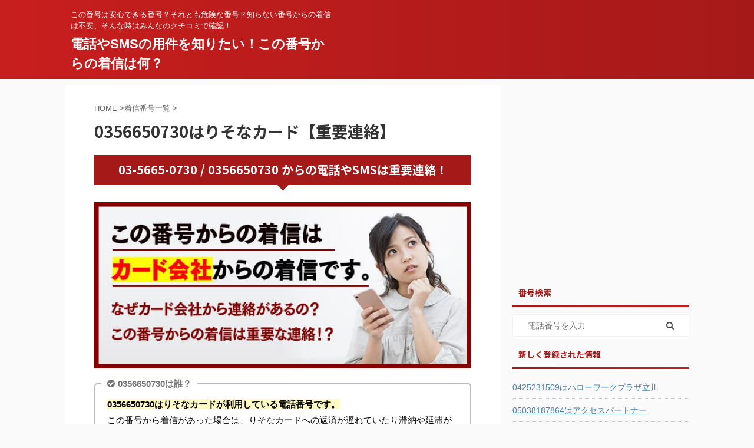

--- FILE ---
content_type: text/html; charset=UTF-8
request_url: https://www.darekaratel.com/tel/bg/62570.html
body_size: 16602
content:
<!DOCTYPE html> <!--[if lt IE 7]><html class="ie6" lang="ja"> <![endif]--> <!--[if IE 7]><html class="i7" lang="ja"> <![endif]--> <!--[if IE 8]><html class="ie" lang="ja"> <![endif]--> <!--[if gt IE 8]><!--><html lang="ja" class=""> <!--<![endif]--><head prefix="og: http://ogp.me/ns# fb: http://ogp.me/ns/fb# article: http://ogp.me/ns/article#"><meta charset="UTF-8" ><meta name="viewport" content="width=device-width,initial-scale=1.0,user-scalable=no,viewport-fit=cover"><meta name="format-detection" content="telephone=no" ><meta name="referrer" content="no-referrer-when-downgrade"/><link rel="alternate" type="application/rss+xml" title="電話やSMSの用件を知りたい！この番号からの着信は何？ RSS Feed" href="https://www.darekaratel.com/feed" /><link rel="pingback" href="https://www.darekaratel.com/xmlrpc.php" > <!--[if lt IE 9]> <script src="https://www.darekaratel.com/wp-content/themes/affinger5/js/html5shiv.js" class="" defer data-st-lazy-load="true"></script> <![endif]--><meta name='robots' content='max-image-preview:large' /><link media="all" href="https://www.darekaratel.com/wp-content/cache/autoptimize/css/autoptimize_4b9f0b06c3928c7b1c83f9651559518a.css" rel="stylesheet"><title>0356650730はりそなカード【重要連絡】 - 電話やSMSの用件を知りたい！この番号からの着信は何？</title><link rel='dns-prefetch' href='//ajax.googleapis.com' /><link rel='dns-prefetch' href='//secure.gravatar.com' /><link rel='dns-prefetch' href='//stats.wp.com' /><link rel='dns-prefetch' href='//v0.wordpress.com' /> <script type="text/javascript" id="wpp-js" src="https://www.darekaratel.com/wp-content/plugins/wordpress-popular-posts/assets/js/wpp.min.js?ver=7.3.6" data-sampling="1" data-sampling-rate="100" data-api-url="https://www.darekaratel.com/wp-json/wordpress-popular-posts" data-post-id="62570" data-token="8043d7b02b" data-lang="0" data-debug="0" class="" defer data-st-lazy-load="true"></script> <script type="text/javascript">window._wpemojiSettings = {"baseUrl":"https:\/\/s.w.org\/images\/core\/emoji\/16.0.1\/72x72\/","ext":".png","svgUrl":"https:\/\/s.w.org\/images\/core\/emoji\/16.0.1\/svg\/","svgExt":".svg","source":{"concatemoji":"https:\/\/www.darekaratel.com\/wp-includes\/js\/wp-emoji-release.min.js?ver=6.8.3"}};
/*! This file is auto-generated */
!function(s,n){var o,i,e;function c(e){try{var t={supportTests:e,timestamp:(new Date).valueOf()};sessionStorage.setItem(o,JSON.stringify(t))}catch(e){}}function p(e,t,n){e.clearRect(0,0,e.canvas.width,e.canvas.height),e.fillText(t,0,0);var t=new Uint32Array(e.getImageData(0,0,e.canvas.width,e.canvas.height).data),a=(e.clearRect(0,0,e.canvas.width,e.canvas.height),e.fillText(n,0,0),new Uint32Array(e.getImageData(0,0,e.canvas.width,e.canvas.height).data));return t.every(function(e,t){return e===a[t]})}function u(e,t){e.clearRect(0,0,e.canvas.width,e.canvas.height),e.fillText(t,0,0);for(var n=e.getImageData(16,16,1,1),a=0;a<n.data.length;a++)if(0!==n.data[a])return!1;return!0}function f(e,t,n,a){switch(t){case"flag":return n(e,"\ud83c\udff3\ufe0f\u200d\u26a7\ufe0f","\ud83c\udff3\ufe0f\u200b\u26a7\ufe0f")?!1:!n(e,"\ud83c\udde8\ud83c\uddf6","\ud83c\udde8\u200b\ud83c\uddf6")&&!n(e,"\ud83c\udff4\udb40\udc67\udb40\udc62\udb40\udc65\udb40\udc6e\udb40\udc67\udb40\udc7f","\ud83c\udff4\u200b\udb40\udc67\u200b\udb40\udc62\u200b\udb40\udc65\u200b\udb40\udc6e\u200b\udb40\udc67\u200b\udb40\udc7f");case"emoji":return!a(e,"\ud83e\udedf")}return!1}function g(e,t,n,a){var r="undefined"!=typeof WorkerGlobalScope&&self instanceof WorkerGlobalScope?new OffscreenCanvas(300,150):s.createElement("canvas"),o=r.getContext("2d",{willReadFrequently:!0}),i=(o.textBaseline="top",o.font="600 32px Arial",{});return e.forEach(function(e){i[e]=t(o,e,n,a)}),i}function t(e){var t=s.createElement("script");t.src=e,t.defer=!0,s.head.appendChild(t)}"undefined"!=typeof Promise&&(o="wpEmojiSettingsSupports",i=["flag","emoji"],n.supports={everything:!0,everythingExceptFlag:!0},e=new Promise(function(e){s.addEventListener("DOMContentLoaded",e,{once:!0})}),new Promise(function(t){var n=function(){try{var e=JSON.parse(sessionStorage.getItem(o));if("object"==typeof e&&"number"==typeof e.timestamp&&(new Date).valueOf()<e.timestamp+604800&&"object"==typeof e.supportTests)return e.supportTests}catch(e){}return null}();if(!n){if("undefined"!=typeof Worker&&"undefined"!=typeof OffscreenCanvas&&"undefined"!=typeof URL&&URL.createObjectURL&&"undefined"!=typeof Blob)try{var e="postMessage("+g.toString()+"("+[JSON.stringify(i),f.toString(),p.toString(),u.toString()].join(",")+"));",a=new Blob([e],{type:"text/javascript"}),r=new Worker(URL.createObjectURL(a),{name:"wpTestEmojiSupports"});return void(r.onmessage=function(e){c(n=e.data),r.terminate(),t(n)})}catch(e){}c(n=g(i,f,p,u))}t(n)}).then(function(e){for(var t in e)n.supports[t]=e[t],n.supports.everything=n.supports.everything&&n.supports[t],"flag"!==t&&(n.supports.everythingExceptFlag=n.supports.everythingExceptFlag&&n.supports[t]);n.supports.everythingExceptFlag=n.supports.everythingExceptFlag&&!n.supports.flag,n.DOMReady=!1,n.readyCallback=function(){n.DOMReady=!0}}).then(function(){return e}).then(function(){var e;n.supports.everything||(n.readyCallback(),(e=n.source||{}).concatemoji?t(e.concatemoji):e.wpemoji&&e.twemoji&&(t(e.twemoji),t(e.wpemoji)))}))}((window,document),window._wpemojiSettings);</script> <link rel='stylesheet' id='dashicons-css' href='https://www.darekaratel.com/wp-includes/css/dashicons.min.css?ver=6.8.3' type='text/css' media='all' /><link rel='stylesheet' id='fonts-googleapis-notosansjp-css' href='//fonts.googleapis.com/css?family=Noto+Sans+JP%3A400%2C700&#038;display=swap&#038;subset=japanese&#038;ver=6.8.3' type='text/css' media='all' /><link rel='stylesheet' id='single-css' href='https://www.darekaratel.com/wp-content/themes/affinger5/st-rankcss.php' type='text/css' media='all' /><link rel='stylesheet' id='st-kaiwa-style-css' href='https://www.darekaratel.com/wp-content/plugins/st-kaiwa/assets/css/style.php?ver=20191218' type='text/css' media='all' /><link rel='stylesheet' id='st-themecss-css' href='https://www.darekaratel.com/wp-content/themes/affinger5/st-themecss-loader.php?ver=6.8.3' type='text/css' media='all' /> <script type="text/javascript" async='async' src="//ajax.googleapis.com/ajax/libs/jquery/1.11.3/jquery.min.js?ver=1.11.3" id="jquery-js" data-st-lazy-load="false"></script> <!--[if lt IE 8]> <script type="text/javascript" async='async' src="https://www.darekaratel.com/wp-includes/js/json2.min.js?ver=2015-05-03" id="json2-js"></script> <![endif]--><link rel="https://api.w.org/" href="https://www.darekaratel.com/wp-json/" /><link rel="alternate" title="JSON" type="application/json" href="https://www.darekaratel.com/wp-json/wp/v2/posts/62570" /><link rel='shortlink' href='https://wp.me/sbwkqK-62570' /><link rel="alternate" title="oEmbed (JSON)" type="application/json+oembed" href="https://www.darekaratel.com/wp-json/oembed/1.0/embed?url=https%3A%2F%2Fwww.darekaratel.com%2Ftel%2Fbg%2F62570.html" /><link rel="alternate" title="oEmbed (XML)" type="text/xml+oembed" href="https://www.darekaratel.com/wp-json/oembed/1.0/embed?url=https%3A%2F%2Fwww.darekaratel.com%2Ftel%2Fbg%2F62570.html&#038;format=xml" /> <script	type='text/javascript'>function reaction_buttons_increment_button_ajax(post_id, button){
		var already_voted_text = 'すでに投票済みとなっております。';
		var only_one_vote = true;
		var show_after_votes = false;
		var use_as_counter = false;
		var use_percentages = false;
		var buttons = [0,1,2,3,4,5,6];

		if(!use_as_counter && jQuery("#reaction_buttons_post" + post_id + " .reaction_button_" + button).hasClass('voted')){
			return;
		}

		if(!use_as_counter){
			// remove the href attribute before sending the request to make
			// sure no one votes more than once by clicking ten times fast
			if(only_one_vote){
				// remove all the onclicks from the posts and replace it by the
				// alert not to vote twice if set
				if(already_voted_text){
					jQuery("#reaction_buttons_post" + post_id + " .reaction_button").attr('onclick', 'javascript:alert(\'' + already_voted_text + '\');');
				}
				else{
					jQuery("#reaction_buttons_post" + post_id + " .reaction_button").removeAttr('onclick');
				}
			}
			else{
				// remove/replace only on the clicked button
				if(already_voted_text){
					jQuery("#reaction_buttons_post" + post_id + " .reaction_button_" + button).attr('onclick', 'javascript:alert(\'' + already_voted_text + '\');');
				}
				else{
					jQuery("#reaction_buttons_post" + post_id + " .reaction_button_" + button).removeAttr('onclick');
				}
			}
		}
		jQuery.ajax({
				type: "post",url: "https://www.darekaratel.com/wp-admin/admin-ajax.php", dataType: 'json',
					data: { action: 'reaction_buttons_increment_button_php', post_id: post_id, button: button, _ajax_nonce: 'b44d3239bc' },
					success: function(data){
						if(use_percentages){
							var i;
							var b;
							for(i = 0; i < buttons.length; ++i){
								b = buttons[i];
								jQuery("#reaction_buttons_post" + post_id + " .reaction_button_" + b + " .count_number").html(data['percentage'][b]);
							}
						}
                        else if(show_after_votes){
							var i;
							var b;
							for(i = 0; i < buttons.length; ++i){
								b = buttons[i];
								jQuery("#reaction_buttons_post" + post_id + " .reaction_button_" + b + " .count_number").html(data['counts'][b]);
							}
						}
						else{
							jQuery("#reaction_buttons_post" + post_id + " .reaction_button_" + button + " .count_number").html(data['count']);
						}
						if(only_one_vote){
							jQuery("#reaction_buttons_post" + post_id + " .reaction_button").addClass('voted');
							jQuery("#reaction_buttons_post" + post_id + " .reaction_button_" + button).addClass('rb_chosen');
						}
						else{
							jQuery("#reaction_buttons_post" + post_id + " .reaction_button_" + button).addClass('voted');
						}
                        if(show_after_votes){
							jQuery("#reaction_buttons_post" + post_id + " .reaction_button .braces").removeAttr('style');
						}
					}
			});
		}</script> <meta name="robots" content="index, follow" /><meta name="thumbnail" content="https://www.darekaratel.com/wp-content/uploads/2022/11/nayami3.jpg"><link rel="canonical" href="https://www.darekaratel.com/tel/bg/62570.html" /><meta property="og:type" content="article" /><meta property="og:title" content="0356650730はりそなカード【重要連絡】" /><meta property="og:url" content="https://www.darekaratel.com/tel/bg/62570.html" /><meta property="og:description" content="詳しくは投稿をご覧ください。" /><meta property="article:published_time" content="2022-02-20T15:22:33+00:00" /><meta property="article:modified_time" content="2022-11-29T19:09:46+00:00" /><meta property="og:site_name" content="電話やSMSの用件を知りたい！この番号からの着信は何？" /><meta property="og:image" content="https://www.darekaratel.com/wp-content/uploads/2022/11/nayami3.jpg" /><meta property="og:image:width" content="300" /><meta property="og:image:height" content="300" /><meta property="og:image:alt" content="" /><meta property="og:locale" content="ja_JP" /><meta name="twitter:text:title" content="0356650730はりそなカード【重要連絡】" /><meta name="twitter:image" content="https://www.darekaratel.com/wp-content/uploads/2022/11/nayami3.jpg?w=640" /><meta name="twitter:card" content="summary_large_image" /><meta name="twitter:description" content="詳しくは投稿をご覧ください。" /><link rel="icon" href="https://www.darekaratel.com/wp-content/uploads/2023/03/tel-100x100.png" sizes="32x32" /><link rel="icon" href="https://www.darekaratel.com/wp-content/uploads/2023/03/tel-300x300.png" sizes="192x192" /><link rel="apple-touch-icon" href="https://www.darekaratel.com/wp-content/uploads/2023/03/tel-300x300.png" /><meta name="msapplication-TileImage" content="https://www.darekaratel.com/wp-content/uploads/2023/03/tel-300x300.png" /> <script>jQuery(function(){
		jQuery('.st-btn-open').click(function(){
			jQuery(this).next('.st-slidebox').stop(true, true).slideToggle();
			jQuery(this).addClass('st-btn-open-click');
		});
	});</script> <script>jQuery(function(){
		jQuery('.post h2 , .h2modoki').wrapInner('<span class="st-dash-design"></span>');
		})</script> <script>jQuery(function(){
		jQuery("#toc_container:not(:has(ul ul))").addClass("only-toc");
		jQuery(".st-ac-box ul:has(.cat-item)").each(function(){
			jQuery(this).addClass("st-ac-cat");
		});
	});</script> <script>jQuery(function(){
						jQuery('.st-star').parent('.rankh4').css('padding-bottom','5px'); // スターがある場合のランキング見出し調整
	});</script> </head><body class="wp-singular post-template-default single single-post postid-62570 single-format-standard wp-theme-affinger5 not-front-page" ><div id="st-ami"><div id="wrapper" class=""><div id="wrapper-in"><header id=""><div id="headbox-bg"><div id="headbox"><div id="header-l"><div id="st-text-logo"><p class="descr sitenametop"> この番号は安心できる番号？それとも危険な番号？知らない番号からの着信は不安、そんな時はみんなのクチコミで確認！</p><p class="sitename"><a href="https://www.darekaratel.com/"> 電話やSMSの用件を知りたい！この番号からの着信は何？ </a></p></div></div><div id="header-r" class="smanone"></div></div></div><div id="gazou-wide"></div></header><div id="content-w"><div id="st-header-post-under-box" class="st-header-post-no-data "
 style=""><div class="st-dark-cover"></div></div><div id="content" class="clearfix"><div id="contentInner"><main><article><div id="post-62570" class="st-post post-62570 post type-post status-publish format-standard has-post-thumbnail hentry category-tel"><div
 id="breadcrumb"><ol itemscope itemtype="http://schema.org/BreadcrumbList"><li itemprop="itemListElement" itemscope itemtype="http://schema.org/ListItem"> <a href="https://www.darekaratel.com" itemprop="item"> <span itemprop="name">HOME</span> </a> &gt;<meta itemprop="position" content="1"/></li><li itemprop="itemListElement" itemscope itemtype="http://schema.org/ListItem"> <a href="https://www.darekaratel.com/category/tel" itemprop="item"> <span
 itemprop="name">着信番号一覧</span> </a> &gt;<meta itemprop="position" content="2"/></li></ol></div><h1 class="entry-title">0356650730はりそなカード【重要連絡】</h1><div class="blogbox st-hide"><p><span class="kdate"> <i class="fa fa-refresh"></i><time class="updated" datetime="2022-11-30T04:09:46+0900">2022年11月30日</time> </span></p></div><div class="mainbox"><div id="nocopy" oncontextmenu="return false" onMouseDown="return false;" style="-moz-user-select: none; -khtml-user-select: none; user-select: none;-webkit-touch-callout:none; -webkit-user-select:none;"><div class="entry-content"><h3>03-5665-0730 / 0356650730 からの電話やSMSは重要連絡！</h3> <img fetchpriority="high" decoding="async" class="aligncenter st-lazy-load-fade st-lazy-load-lazy" data-src="https://www.darekaratel.com/wp-content/uploads/2020/12/cardkaisya.jpg" width="640" height="282" src="[data-uri]" data-aspectratio="640/282" data-st-lazy-load="true"><noscript class="st-lazy-load-noscript"><img fetchpriority="high" decoding="async" class="aligncenter" src="https://www.darekaratel.com/wp-content/uploads/2020/12/cardkaisya.jpg" width="640" height="282"></noscript><div class="st-mybox  has-title " style="background:#ffffff;border-color:#BDBDBD;border-width:2px;border-radius:5px;margin: 25px 0;"><p class="st-mybox-title" style="color:#757575;font-weight:bold;background: #ffffff;"><i class="fa fa-check-circle st-css-no" aria-hidden="true"></i>0356650730は誰？</p><div class="st-in-mybox"><p><span class="ymarker">0356650730はりそなカードが利用している電話番号です。</span><br> この番号から着信があった場合は、りそなカードへの返済が遅れていたり滞納や延滞が続いていませんか？</p></div></div><div class="st-kaiwa-box clearfix st-kaiwa st-kaiwa-13002 st-kaiwa-%e5%a5%b3%e3%83%a9%e3%82%a4%e3%83%b3%e9%9d%92"><div class="st-kaiwa-face"> <img decoding="async" width="100" height="100" data-src="https://www.darekaratel.com/wp-content/uploads/2023/01/osierujyosei-100x100.jpg" class="attachment-st_kaiwa_image size-st_kaiwa_image wp-post-image st-lazy-load-fade st-lazy-load-lazy" alt="" data-srcset="https://www.darekaratel.com/wp-content/uploads/2023/01/osierujyosei-100x100.jpg 100w, https://www.darekaratel.com/wp-content/uploads/2023/01/osierujyosei-150x150.jpg 150w, https://www.darekaratel.com/wp-content/uploads/2023/01/osierujyosei.jpg 200w" data-sizes="(max-width: 100px) 100vw, 100px" src="[data-uri]" data-aspectratio="100/100" data-st-lazy-load="true"><noscript class="st-lazy-load-noscript"><img decoding="async" width="100" height="100" src="https://www.darekaratel.com/wp-content/uploads/2023/01/osierujyosei-100x100.jpg" class="attachment-st_kaiwa_image size-st_kaiwa_image wp-post-image" alt="" srcset="https://www.darekaratel.com/wp-content/uploads/2023/01/osierujyosei-100x100.jpg 100w, https://www.darekaratel.com/wp-content/uploads/2023/01/osierujyosei-150x150.jpg 150w, https://www.darekaratel.com/wp-content/uploads/2023/01/osierujyosei.jpg 200w" sizes="(max-width: 100px) 100vw, 100px" /></noscript></div><div class="st-kaiwa-area"><div class="st-kaiwa-hukidashi">0356650730からの着信、りそなカードに返済が遅れている場合は取立てに動き始めた可能性があります。<br> <span class="hutoaka"><span class="fa faa-horizontal animated st-animate">⇒</span></span> <a href="https://www.darekaratel.com/c2g4" rel="nofollow noopener">督促をストップさせたい場合は今すぐこちらの匿名相談！</a></div></div></div><h3>0356650730から着信があった場合は、まずは確認！</h3><p><span class="ymarker">0356650730から着信があった場合は、りそなカードからの支払督促が考えられます。</span><br> りそなカードへの支払いを忘れいていないか、口座振替日に残高不足により引き落としが出来ていない事も考えられますので確認するようにして下さい。<br> 返済を忘れていたり、引き落としが出来ていない場合はすぐに支払いをするようにして下さい。</p><h3>りそなカードへの返済が出来ず滞納や延滞が続いている場合は？</h3> <img decoding="async" class="aligncenter st-lazy-load-fade st-lazy-load-lazy" data-src="https://www.darekaratel.com/wp-content/uploads/2022/11/nayami3.jpg" alt="カード会社への滞納" width="300" height="300" src="[data-uri]" data-aspectratio="300/300" data-st-lazy-load="true"><noscript class="st-lazy-load-noscript"><img decoding="async" class="aligncenter" src="https://www.darekaratel.com/wp-content/uploads/2022/11/nayami3.jpg" alt="カード会社への滞納" width="300" height="300"></noscript><p>りそなカードへの返済が何日も遅れて滞納や延滞が続いてしまうと、0356650730以外の知らない番号からも督促電話が掛かってきます。<br> <span class="rmarker-s">この電話に出ないで無視を続けてしまうと督促電話だけでは済まなくなってしまいます。</span><br> 職場にも電話が掛かってきたり、自宅にりそなカードから督促状や催告書が届くようになります。</p><h4>りそなカードに返済の意志がある場合</h4><p>0356650730から連絡があり、りそなカードに未払い金があれば、金額を確認してすぐに支払いを行うようにして下さい。<br> 今すぐ支払いが出来ない場合は、りそなカードの担当者にいつまでに支払えるかの相談をするようにして下さい。</p><p><span class="hutoaka"><span class="fa faa-horizontal animated st-animate">⇒</span></span> <a href="https://www.darekaratel.com/yuo3" rel="nofollow noopener"><span class="huto">今日中に現金20万が必要ならココ！【最新版】</span></a></p><h4>支払うお金がない、督促電話を止めさせたい場合</h4><p>りそなカードからの督促電話をすぐに止めさせる事が可能です。<br>また、毎月の返済額を減らせる可能性があります。<br> 借金の事で悩んでいる多数の人が相談しており、匿名での相談が可能です。<br>ひとりで悩まず相談してみて下さい。</p><p><span class="hutoaka"><span class="fa faa-horizontal animated st-animate">⇒</span></span> <a href="https://www.adfcode.com/link.php?i=5a4fe604e686e&m=620e9e6b271f3" rel="nofollow noopener"><span class="huto">24時間全国受付対応の無料匿名相談はこちら</span></a></p><h3>りそなカードからの督促電話は無視してはいけません！</h3> <img decoding="async" class="aligncenter st-lazy-load-fade st-lazy-load-lazy" data-src="https://www.darekaratel.com/wp-content/uploads/2020/12/cardkiken.jpg" width="640" height="282" src="[data-uri]" data-aspectratio="640/282" data-st-lazy-load="true"><noscript class="st-lazy-load-noscript"><img decoding="async" class="aligncenter" src="https://www.darekaratel.com/wp-content/uploads/2020/12/cardkiken.jpg" width="640" height="282"></noscript><p>りそなカードへの支払いが遅れていて督促の連絡があっている場合は無視や放置をしてはいけません。<br> 滞納や延滞が続いてしまうと、信用情報機関に登録されてしまい、いわゆるブラックリストに載ってしまう事になってしまうのです。<br> ローンブラックになってしまうと、今後ローンを組む事やお金を借りる事が出来なくなってしまいますので注意するようにして下さい。</p><h4>りそなカードからの督促は支払いを行うまで続きます</h4><p>りそなカードからの督促を無視しても何の意味もありません。<br> ローンブラックになってしまっても督促は続き、状況はどんどん悪くなっていくだけです。<br> りそなカードに返済を行わず、督促状が届いても無視をしてしまうと、法律事務所やサービサーと呼ばれる債権回収会社に取立てが依頼されてしまう場合があります。<br> <span class="ymarker">相手は取り立てのプロですので、給料や財産を差し押さえるための法的処置をとってくることがあります。</span></p><h3>0356650730 / 03-5665-0730についての情報</h3><div id="oz_style"><table class="cft"><tbody></tr><tr><th>発信元</th><td>りそなカード</td></tr><tr><th>発信地域</th><td>東京</td></tr><tr><th>電話番号</th><td><span class="hutoaka">0356650730</span></td></tr><tr><th>調査内容</th><td>クレジットカード会社</td></tbody></table></div> <script  src="https://pagead2.googlesyndication.com/pagead/js/adsbygoogle.js" type="text/x-st-lazy-load-lazy-load-script" class="" data-st-lazy-load="true"></script> <ins class="adsbygoogle"
 style="display:block; text-align:center;"
 data-ad-layout="in-article"
 data-ad-format="fluid"
 data-ad-client="ca-pub-6057870213729088"
 data-ad-slot="6930431125"></ins> <script>(adsbygoogle = window.adsbygoogle || []).push({});</script> <h3>0356650730についてのコメント</h3><div class="st-mybox st-mybox-class" style="background:#f3f3f3;border-color:#f3f3f3;border-width:0px;border-radius:5px;margin: 25px 0 25px 0;"><div class="st-in-mybox"><div class="st-user-comment-box" style=""><div class="st-user-comment-img"><img decoding="async" class="alignnone size-st_kaiwa_image wp-image-6206 st-lazy-load-fade st-lazy-load-lazy" data-src="https://www.darekaratel.com/wp-content/uploads/2022/02/hatenar.png" alt="" width="60" height="60" src="[data-uri]" data-aspectratio="60/60" data-st-lazy-load="true"><noscript class="st-lazy-load-noscript"><img decoding="async" class="alignnone size-st_kaiwa_image wp-image-6206" src="https://www.darekaratel.com/wp-content/uploads/2022/02/hatenar.png" alt="" width="60" height="60" /></noscript></div><div class="st-user-comment-text"><p style="">03-5665-0730 / 0356650730からの着信について</p><p class="st-user-comment-attribute">りそなカード利用者</p></div></div><p>りそなカード利用者ですが、0356650730からはどんな感じで電話があるのでしょうか？</p></div></div></p></div></div><div class="adbox"><div style="padding-top:10px;"></div></div></div><aside><p class="author" style="display:none;"><a href="https://www.darekaratel.com/author/skyworkr162" title="管理者" class="vcard author"><span class="fn">author</span></a></p><hr class="hrcss" /><div id="comments"><div id="respond" class="comment-respond"><h3 id="reply-title" class="comment-reply-title">クチコミや情報提供はこちら <small><a rel="nofollow" id="cancel-comment-reply-link" href="/tel/bg/62570.html#respond" style="display:none;">コメントをキャンセル</a></small></h3><form action="https://www.darekaratel.com/wp-comments-post.php" method="post" id="commentform" class="comment-form"><p class="comment-notes"><span id="email-notes">メールアドレスが公開されることはありません。</span> <span class="required-field-message"><span class="required">※</span> が付いている欄は必須項目です</span></p><p class="comment-form-comment"><label for="comment">コメント <span class="required">※</span></label><textarea id="comment" name="comment" cols="45" rows="8" maxlength="65525" required="required"></textarea></p><p class="comment-form-author"><label for="author">名前</label> <input id="author" name="author" type="text" value="" size="30" maxlength="245" autocomplete="name" /></p><p class="comment-form-email"><label for="email">メール</label> <input id="email" name="email" type="text" value="" size="30" maxlength="100" aria-describedby="email-notes" autocomplete="email" /></p><p class="comment-form-url"><label for="url">サイト</label> <input id="url" name="url" type="text" value="" size="30" maxlength="200" autocomplete="url" /></p><p class="form-submit"><input name="submit" type="submit" id="submit" class="submit" value="送信" /> <input type='hidden' name='comment_post_ID' value='62570' id='comment_post_ID' /> <input type='hidden' name='comment_parent' id='comment_parent' value='0' /></p></form></div></div><h4 class="point"><span class="point-in">関連記事</span></h4><div class="kanren" data-st-load-more-content
 data-st-load-more-id="013aa65a-5f48-4006-8e7f-0511bc781a71"><dl class="clearfix"><dt><a href="https://www.darekaratel.com/tel/bg/36351.html"> <img data-src="https://www.darekaratel.com/wp-content/uploads/2021/02/tenban.jpg" alt="no image"
 title="no image" width="100" height="100" class="st-lazy-load-fade st-lazy-load-lazy" src="[data-uri]" data-aspectratio="100/100" data-st-lazy-load="true"><noscript class="st-lazy-load-noscript"><img src="https://www.darekaratel.com/wp-content/uploads/2021/02/tenban.jpg" alt="no image"
 title="no image" width="100" height="100"/></noscript> </a></dt><dd><h5 class="kanren-t"> <a href="https://www.darekaratel.com/tel/bg/36351.html">0587305010はUCSカード</a></h5><div class="st-excerpt smanone"><p>0587-30-5010 / 0587305010 からの電話やSMSはどういった用件？ 0587305010について この電話番号やSMSについては(0)件の情報提供があります。 UCSカードに今月 ...</p></div></dd></dl><dl class="clearfix"><dt><a href="https://www.darekaratel.com/tel/bg/3306.html"> <img data-src="https://www.darekaratel.com/wp-content/uploads/2021/02/tenban.jpg" alt="no image"
 title="no image" width="100" height="100" class="st-lazy-load-fade st-lazy-load-lazy" src="[data-uri]" data-aspectratio="100/100" data-st-lazy-load="true"><noscript class="st-lazy-load-noscript"><img src="https://www.darekaratel.com/wp-content/uploads/2021/02/tenban.jpg" alt="no image"
 title="no image" width="100" height="100"/></noscript> </a></dt><dd><h5 class="kanren-t"> <a href="https://www.darekaratel.com/tel/bg/3306.html">0647967344は株式会社いえらぶGROUP</a></h5><div class="st-excerpt smanone"><p>06-4796-7344 / 0647967344 からの電話やSMSはどういった用件？ 0647967344について この電話番号やSMSについては(0)件の情報提供があります。重要、もしくは重要で ...</p></div></dd></dl><dl class="clearfix"><dt><a href="https://www.darekaratel.com/tel/bg/10134.html"> <img data-src="https://www.darekaratel.com/wp-content/uploads/2021/02/tenban.jpg" alt="no image"
 title="no image" width="100" height="100" class="st-lazy-load-fade st-lazy-load-lazy" src="[data-uri]" data-aspectratio="100/100" data-st-lazy-load="true"><noscript class="st-lazy-load-noscript"><img src="https://www.darekaratel.com/wp-content/uploads/2021/02/tenban.jpg" alt="no image"
 title="no image" width="100" height="100"/></noscript> </a></dt><dd><h5 class="kanren-t"> <a href="https://www.darekaratel.com/tel/bg/10134.html">0120993486はポケットカード</a></h5><div class="st-excerpt smanone"><p>0120-993-486 / 0120993486 からの電話やSMSはどういった用件？ 0120993486について この電話番号やSMSについては(0)件の情報提供があります。 この番号からの着信 ...</p></div></dd></dl><dl class="clearfix"><dt><a href="https://www.darekaratel.com/tel/bg/4036.html"> <img data-src="https://www.darekaratel.com/wp-content/uploads/2021/02/tenban.jpg" alt="no image"
 title="no image" width="100" height="100" class="st-lazy-load-fade st-lazy-load-lazy" src="[data-uri]" data-aspectratio="100/100" data-st-lazy-load="true"><noscript class="st-lazy-load-noscript"><img src="https://www.darekaratel.com/wp-content/uploads/2021/02/tenban.jpg" alt="no image"
 title="no image" width="100" height="100"/></noscript> </a></dt><dd><h5 class="kanren-t"> <a href="https://www.darekaratel.com/tel/bg/4036.html">0120856452はGUオンラインストア</a></h5><div class="st-excerpt smanone"><p>0120-856-452 / 0120856452 からの電話やSMSはどういった用件？ 0120856452について この電話番号やSMSについては(0)件の情報提供があります。重要、もしくは重要で ...</p></div></dd></dl><dl class="clearfix"><dt><a href="https://www.darekaratel.com/tel/bg/65452.html"> <img data-src="https://www.darekaratel.com/wp-content/uploads/2021/02/tenban.jpg" alt="no image"
 title="no image" width="100" height="100" class="st-lazy-load-fade st-lazy-load-lazy" src="[data-uri]" data-aspectratio="100/100" data-st-lazy-load="true"><noscript class="st-lazy-load-noscript"><img src="https://www.darekaratel.com/wp-content/uploads/2021/02/tenban.jpg" alt="no image"
 title="no image" width="100" height="100"/></noscript> </a></dt><dd><h5 class="kanren-t"> <a href="https://www.darekaratel.com/tel/bg/65452.html">0368100744は伏見総合法律事務所</a></h5><div class="st-excerpt smanone"><p>03-6810-0744 / 0368100744 からの電話やSMSは弁護士事務所！ 0368100744は誰？ この番号は、伏見総合法律事務所が利用している電話番号です。伏見総合法律事務所は養育費 ...</p></div></dd></dl></div><div class="p-navi clearfix"><dl><dt>PREV</dt><dd> <a href="https://www.darekaratel.com/tel/bg/62566.html">0356568062はりそなカード【重要連絡】</a></dd><dt>NEXT</dt><dd> <a href="https://www.darekaratel.com/tel/bg/62576.html">09021448107はオリックスクレジット【重要連絡】</a></dd></dl></div></aside></div></article></main></div><div id="side"><aside><div id="mybox"><div id="text-2" class="ad widget_text"><div class="textwidget"><p><script async src="https://pagead2.googlesyndication.com/pagead/js/adsbygoogle.js?client=ca-pub-6057870213729088"
     crossorigin="anonymous"></script><br /> <br /> <ins class="adsbygoogle"
 style="display:inline-block;width:300px;height:250px"
 data-ad-client="ca-pub-6057870213729088"
 data-ad-slot="3312117290"></ins><br /> <script>(adsbygoogle = window.adsbygoogle || []).push({});</script></p></div></div><div id="search-2" class="ad widget_search"><h4 class="menu_underh2"><span>番号検索</span></h4><div id="search" class="search-custom-d"><form method="get" id="searchform" action="https://www.darekaratel.com/"> <label class="hidden" for="s"> </label> <input type="tel" placeholder="電話番号を入力" value="" pattern="[0-9\-]+" name="s" id="s" /> <input type="submit" value="&#xf002;" class="fa" id="searchsubmit" /></form></div></div><div id="recent-posts-2" class="ad widget_recent_entries"><h4 class="menu_underh2"><span>新しく登録された情報</span></h4><ul><li> <a href="https://www.darekaratel.com/tel/bg/42606.html">0425231509はハローワークプラザ立川</a></li><li> <a href="https://www.darekaratel.com/tel/bg/3238.html">05038187864はアクセスパートナー</a></li><li> <a href="https://www.darekaratel.com/tel/bg/37235.html">08044521132はPayPayカード</a></li><li> <a href="https://www.darekaratel.com/tel/bg/60793.html">05031810053は楽天カードから重要連絡</a></li><li> <a href="https://www.darekaratel.com/tel/bg/53725.html">0367223651はオリックス銀行</a></li></ul></div><div id="sidemenu_widget-2" class="ad widget_sidemenu_widget"><p class="st-widgets-title st-side-widgetsmenu"><span>カテゴリー</span></p><div id="sidebg"><div class="st-pagelists"><ul id="menu-home" class=""><li id="menu-item-6976" class="menu-item menu-item-type-taxonomy menu-item-object-category menu-item-has-children menu-item-6976"><a href="https://www.darekaratel.com/category/oyakudachi">生活お役立ち連絡先一覧</a><ul class="sub-menu"><li id="menu-item-6981" class="menu-item menu-item-type-taxonomy menu-item-object-category menu-item-6981"><a href="https://www.darekaratel.com/category/hokkaido">北海道</a></li><li id="menu-item-7021" class="menu-item menu-item-type-taxonomy menu-item-object-category menu-item-7021"><a href="https://www.darekaratel.com/category/aomori">青森県</a></li><li id="menu-item-7016" class="menu-item menu-item-type-taxonomy menu-item-object-category menu-item-7016"><a href="https://www.darekaratel.com/category/akita">秋田県</a></li><li id="menu-item-6997" class="menu-item menu-item-type-taxonomy menu-item-object-category menu-item-6997"><a href="https://www.darekaratel.com/category/iwate">岩手県</a></li><li id="menu-item-6989" class="menu-item menu-item-type-taxonomy menu-item-object-category menu-item-6989"><a href="https://www.darekaratel.com/category/miyagi">宮城県</a></li><li id="menu-item-6993" class="menu-item menu-item-type-taxonomy menu-item-object-category menu-item-6993"><a href="https://www.darekaratel.com/category/yamagata">山形県</a></li><li id="menu-item-7015" class="menu-item menu-item-type-taxonomy menu-item-object-category menu-item-7015"><a href="https://www.darekaratel.com/category/fukusima">福島県</a></li><li id="menu-item-7003" class="menu-item menu-item-type-taxonomy menu-item-object-category menu-item-7003"><a href="https://www.darekaratel.com/category/nigata">新潟県</a></li><li id="menu-item-7020" class="menu-item menu-item-type-taxonomy menu-item-object-category menu-item-7020"><a href="https://www.darekaratel.com/category/nagano">長野県</a></li><li id="menu-item-6994" class="menu-item menu-item-type-taxonomy menu-item-object-category menu-item-6994"><a href="https://www.darekaratel.com/category/yamanasi">山梨県</a></li><li id="menu-item-7022" class="menu-item menu-item-type-taxonomy menu-item-object-category menu-item-7022"><a href="https://www.darekaratel.com/category/sizuoka">静岡県</a></li><li id="menu-item-7011" class="menu-item menu-item-type-taxonomy menu-item-object-category menu-item-7011"><a href="https://www.darekaratel.com/category/isikawa">石川県</a></li><li id="menu-item-6995" class="menu-item menu-item-type-taxonomy menu-item-object-category menu-item-6995"><a href="https://www.darekaratel.com/category/gifu">岐阜県</a></li><li id="menu-item-6991" class="menu-item menu-item-type-taxonomy menu-item-object-category menu-item-6991"><a href="https://www.darekaratel.com/category/toyama">富山県</a></li><li id="menu-item-7002" class="menu-item menu-item-type-taxonomy menu-item-object-category menu-item-7002"><a href="https://www.darekaratel.com/category/aichi">愛知県</a></li><li id="menu-item-6977" class="menu-item menu-item-type-taxonomy menu-item-object-category menu-item-6977"><a href="https://www.darekaratel.com/category/mie">三重県</a></li><li id="menu-item-7013" class="menu-item menu-item-type-taxonomy menu-item-object-category menu-item-7013"><a href="https://www.darekaratel.com/category/fukui">福井県</a></li><li id="menu-item-7004" class="menu-item menu-item-type-taxonomy menu-item-object-category menu-item-7004"><a href="https://www.darekaratel.com/category/tokyo">東京都</a></li><li id="menu-item-7012" class="menu-item menu-item-type-taxonomy menu-item-object-category menu-item-7012"><a href="https://www.darekaratel.com/category/kanagawa">神奈川県</a></li><li id="menu-item-6982" class="menu-item menu-item-type-taxonomy menu-item-object-category menu-item-6982"><a href="https://www.darekaratel.com/category/chiba">千葉県</a></li><li id="menu-item-6985" class="menu-item menu-item-type-taxonomy menu-item-object-category menu-item-6985"><a href="https://www.darekaratel.com/category/saitama">埼玉県</a></li><li id="menu-item-7018" class="menu-item menu-item-type-taxonomy menu-item-object-category menu-item-7018"><a href="https://www.darekaratel.com/category/ibaraki">茨城県</a></li><li id="menu-item-7005" class="menu-item menu-item-type-taxonomy menu-item-object-category menu-item-7005"><a href="https://www.darekaratel.com/category/tochigi">栃木県</a></li><li id="menu-item-7017" class="menu-item menu-item-type-taxonomy menu-item-object-category menu-item-7017"><a href="https://www.darekaratel.com/category/gunnma">群馬県</a></li><li id="menu-item-7008" class="menu-item menu-item-type-taxonomy menu-item-object-category menu-item-7008"><a href="https://www.darekaratel.com/category/siga">滋賀県</a></li><li id="menu-item-6978" class="menu-item menu-item-type-taxonomy menu-item-object-category menu-item-6978"><a href="https://www.darekaratel.com/category/kyoto">京都府</a></li><li id="menu-item-6988" class="menu-item menu-item-type-taxonomy menu-item-object-category menu-item-6988"><a href="https://www.darekaratel.com/category/nara">奈良県</a></li><li id="menu-item-6987" class="menu-item menu-item-type-taxonomy menu-item-object-category menu-item-6987"><a href="https://www.darekaratel.com/category/osaka">大阪府</a></li><li id="menu-item-6980" class="menu-item menu-item-type-taxonomy menu-item-object-category menu-item-6980"><a href="https://www.darekaratel.com/category/hyogo">兵庫県</a></li><li id="menu-item-6983" class="menu-item menu-item-type-taxonomy menu-item-object-category menu-item-6983"><a href="https://www.darekaratel.com/category/wakayama">和歌山県</a></li><li id="menu-item-6996" class="menu-item menu-item-type-taxonomy menu-item-object-category menu-item-6996"><a href="https://www.darekaratel.com/category/okayama">岡山県</a></li><li id="menu-item-6998" class="menu-item menu-item-type-taxonomy menu-item-object-category menu-item-6998"><a href="https://www.darekaratel.com/category/simane">島根県</a></li><li id="menu-item-6999" class="menu-item menu-item-type-taxonomy menu-item-object-category menu-item-6999"><a href="https://www.darekaratel.com/category/hirosima">広島県</a></li><li id="menu-item-7025" class="menu-item menu-item-type-taxonomy menu-item-object-category menu-item-7025"><a href="https://www.darekaratel.com/category/tottori">鳥取県</a></li><li id="menu-item-6992" class="menu-item menu-item-type-taxonomy menu-item-object-category menu-item-6992"><a href="https://www.darekaratel.com/category/yamaguchi">山口県</a></li><li id="menu-item-7000" class="menu-item menu-item-type-taxonomy menu-item-object-category menu-item-7000"><a href="https://www.darekaratel.com/category/tokusima">徳島県</a></li><li id="menu-item-7023" class="menu-item menu-item-type-taxonomy menu-item-object-category menu-item-7023"><a href="https://www.darekaratel.com/category/kagawa">香川県</a></li><li id="menu-item-7024" class="menu-item menu-item-type-taxonomy menu-item-object-category menu-item-7024"><a href="https://www.darekaratel.com/category/kochi">高知県</a></li><li id="menu-item-7001" class="menu-item menu-item-type-taxonomy menu-item-object-category menu-item-7001"><a href="https://www.darekaratel.com/category/ehime">愛媛県</a></li><li id="menu-item-7014" class="menu-item menu-item-type-taxonomy menu-item-object-category menu-item-7014"><a href="https://www.darekaratel.com/category/fukuoka">福岡県</a></li><li id="menu-item-6979" class="menu-item menu-item-type-taxonomy menu-item-object-category menu-item-6979"><a href="https://www.darekaratel.com/category/saga">佐賀県</a></li><li id="menu-item-7019" class="menu-item menu-item-type-taxonomy menu-item-object-category menu-item-7019"><a href="https://www.darekaratel.com/category/nagasaki">長崎県</a></li><li id="menu-item-6986" class="menu-item menu-item-type-taxonomy menu-item-object-category menu-item-6986"><a href="https://www.darekaratel.com/category/oita">大分県</a></li><li id="menu-item-7009" class="menu-item menu-item-type-taxonomy menu-item-object-category menu-item-7009"><a href="https://www.darekaratel.com/category/kumamoto">熊本県</a></li><li id="menu-item-6990" class="menu-item menu-item-type-taxonomy menu-item-object-category menu-item-6990"><a href="https://www.darekaratel.com/category/miyazaki">宮崎県</a></li><li id="menu-item-7026" class="menu-item menu-item-type-taxonomy menu-item-object-category menu-item-7026"><a href="https://www.darekaratel.com/category/kagosima">鹿児島県</a></li><li id="menu-item-7006" class="menu-item menu-item-type-taxonomy menu-item-object-category menu-item-7006"><a href="https://www.darekaratel.com/category/okinawa">沖縄県</a></li></ul></li><li id="menu-item-7010" class="menu-item menu-item-type-taxonomy menu-item-object-category current-post-ancestor current-menu-parent current-post-parent menu-item-has-children menu-item-7010"><a href="https://www.darekaratel.com/category/tel">着信番号一覧</a><ul class="sub-menu"><li id="menu-item-6984" class="menu-item menu-item-type-taxonomy menu-item-object-category menu-item-6984"><a href="https://www.darekaratel.com/category/kuniban">国番号一覧</a></li><li id="menu-item-7007" class="menu-item menu-item-type-taxonomy menu-item-object-category menu-item-7007"><a href="https://www.darekaratel.com/category/chui">注意が必要な電話番号</a></li></ul></li></ul></div></div></div><div id="cwp-widget-2" class="ad widget_recent_comments comments_widget_plus"><h4 class="menu_underh2"><span>2025年最新のコメント</span></h4><ul class="cwp-ul "><li class="recentcomments cwp-li"><a class="comment-link cwp-comment-link" href="https://www.darekaratel.com/tel/bg/69577.html#comment-5177"><span class="comment-avatar cwp-avatar square"><img alt='' data-src='https://secure.gravatar.com/avatar/?s=55&#038;d=mm&#038;r=g' data-srcset='https://secure.gravatar.com/avatar/?s=110&#038;d=mm&#038;r=g 2x' class="avatar avatar-55 photo avatar-default st-lazy-load-fade st-lazy-load-lazy" height='55' width='55' decoding='async' src="[data-uri]" data-aspectratio="55/55" data-st-lazy-load="true"><noscript class="st-lazy-load-noscript"><img alt='' src='https://secure.gravatar.com/avatar/?s=55&#038;d=mm&#038;r=g' srcset='https://secure.gravatar.com/avatar/?s=110&#038;d=mm&#038;r=g 2x' class='avatar avatar-55 photo avatar-default' height='55' width='55' decoding='async'/></noscript></span></a><span class="cwp-comment-title"><span class="comment-author-link cwp-author-link">匿名</span> <span class="cwp-on-text">on</span> <a class="comment-link cwp-comment-link" href="https://www.darekaratel.com/tel/bg/69577.html#comment-5177">05054443743はフジバヤシコンクリート</a></span><span class="comment-excerpt cwp-comment-excerpt">こちらの話を聞かずに一方的に話していて、話にならない。 声に&hellip;</span></li><li class="recentcomments cwp-li"><a class="comment-link cwp-comment-link" href="https://www.darekaratel.com/tel/bg/43572.html#comment-5174"><span class="comment-avatar cwp-avatar square"><img alt='' data-src='https://secure.gravatar.com/avatar/?s=55&#038;d=mm&#038;r=g' data-srcset='https://secure.gravatar.com/avatar/?s=110&#038;d=mm&#038;r=g 2x' class="avatar avatar-55 photo avatar-default st-lazy-load-fade st-lazy-load-lazy" height='55' width='55' decoding='async' src="[data-uri]" data-aspectratio="55/55" data-st-lazy-load="true"><noscript class="st-lazy-load-noscript"><img alt='' src='https://secure.gravatar.com/avatar/?s=55&#038;d=mm&#038;r=g' srcset='https://secure.gravatar.com/avatar/?s=110&#038;d=mm&#038;r=g 2x' class='avatar avatar-55 photo avatar-default' height='55' width='55' decoding='async'/></noscript></span></a><span class="cwp-comment-title"><span class="comment-author-link cwp-author-link">だるま</span> <span class="cwp-on-text">on</span> <a class="comment-link cwp-comment-link" href="https://www.darekaratel.com/tel/bg/43572.html#comment-5174">0367450296は出版健康保険組合</a></span><span class="comment-excerpt cwp-comment-excerpt">成人病健診で指導が入った人に対する近況確認の連絡でした。</span></li><li class="recentcomments cwp-li"><a class="comment-link cwp-comment-link" href="https://www.darekaratel.com/tel/bg/20111.html#comment-5172"><span class="comment-avatar cwp-avatar square"><img alt='' data-src='https://secure.gravatar.com/avatar/?s=55&#038;d=mm&#038;r=g' data-srcset='https://secure.gravatar.com/avatar/?s=110&#038;d=mm&#038;r=g 2x' class="avatar avatar-55 photo avatar-default st-lazy-load-fade st-lazy-load-lazy" height='55' width='55' decoding='async' src="[data-uri]" data-aspectratio="55/55" data-st-lazy-load="true"><noscript class="st-lazy-load-noscript"><img alt='' src='https://secure.gravatar.com/avatar/?s=55&#038;d=mm&#038;r=g' srcset='https://secure.gravatar.com/avatar/?s=110&#038;d=mm&#038;r=g 2x' class='avatar avatar-55 photo avatar-default' height='55' width='55' decoding='async'/></noscript></span></a><span class="cwp-comment-title"><span class="comment-author-link cwp-author-link">匿名</span> <span class="cwp-on-text">on</span> <a class="comment-link cwp-comment-link" href="https://www.darekaratel.com/tel/bg/20111.html#comment-5172">0433111212はURコミュニティ 千葉住まいセンター</a></span><span class="comment-excerpt cwp-comment-excerpt">1：千葉住まいセンターからの連絡でした。 2：内容は下の階か&hellip;</span></li><li class="recentcomments cwp-li"><a class="comment-link cwp-comment-link" href="https://www.darekaratel.com/tel/bg/34067.html#comment-5170"><span class="comment-avatar cwp-avatar square"><img alt='' data-src='https://secure.gravatar.com/avatar/?s=55&#038;d=mm&#038;r=g' data-srcset='https://secure.gravatar.com/avatar/?s=110&#038;d=mm&#038;r=g 2x' class="avatar avatar-55 photo avatar-default st-lazy-load-fade st-lazy-load-lazy" height='55' width='55' decoding='async' src="[data-uri]" data-aspectratio="55/55" data-st-lazy-load="true"><noscript class="st-lazy-load-noscript"><img alt='' src='https://secure.gravatar.com/avatar/?s=55&#038;d=mm&#038;r=g' srcset='https://secure.gravatar.com/avatar/?s=110&#038;d=mm&#038;r=g 2x' class='avatar avatar-55 photo avatar-default' height='55' width='55' decoding='async'/></noscript></span></a><span class="cwp-comment-title"><span class="comment-author-link cwp-author-link">匿名</span> <span class="cwp-on-text">on</span> <a class="comment-link cwp-comment-link" href="https://www.darekaratel.com/tel/bg/34067.html#comment-5170">0120964773はネットワークコネクト</a></span><span class="comment-excerpt cwp-comment-excerpt">昨日　0120964773から　電話があり　05700322&hellip;</span></li><li class="recentcomments cwp-li"><a class="comment-link cwp-comment-link" href="https://www.darekaratel.com/tel/bg/35049.html#comment-5169"><span class="comment-avatar cwp-avatar square"><img alt='' data-src='https://secure.gravatar.com/avatar/?s=55&#038;d=mm&#038;r=g' data-srcset='https://secure.gravatar.com/avatar/?s=110&#038;d=mm&#038;r=g 2x' class="avatar avatar-55 photo avatar-default st-lazy-load-fade st-lazy-load-lazy" height='55' width='55' decoding='async' src="[data-uri]" data-aspectratio="55/55" data-st-lazy-load="true"><noscript class="st-lazy-load-noscript"><img alt='' src='https://secure.gravatar.com/avatar/?s=55&#038;d=mm&#038;r=g' srcset='https://secure.gravatar.com/avatar/?s=110&#038;d=mm&#038;r=g 2x' class='avatar avatar-55 photo avatar-default' height='55' width='55' decoding='async'/></noscript></span></a><span class="cwp-comment-title"><span class="comment-author-link cwp-author-link">S</span> <span class="cwp-on-text">on</span> <a class="comment-link cwp-comment-link" href="https://www.darekaratel.com/tel/bg/35049.html#comment-5169">08076079598は医療ワーカー</a></span><span class="comment-excerpt cwp-comment-excerpt">保育士人材紹介会社さんでした。 最初は電話が多いイメージでし&hellip;</span></li><li class="recentcomments cwp-li"><a class="comment-link cwp-comment-link" href="https://www.darekaratel.com/tel/bg/43584.html#comment-5168"><span class="comment-avatar cwp-avatar square"><img alt='' data-src='https://secure.gravatar.com/avatar/?s=55&#038;d=mm&#038;r=g' data-srcset='https://secure.gravatar.com/avatar/?s=110&#038;d=mm&#038;r=g 2x' class="avatar avatar-55 photo avatar-default st-lazy-load-fade st-lazy-load-lazy" height='55' width='55' decoding='async' src="[data-uri]" data-aspectratio="55/55" data-st-lazy-load="true"><noscript class="st-lazy-load-noscript"><img alt='' src='https://secure.gravatar.com/avatar/?s=55&#038;d=mm&#038;r=g' srcset='https://secure.gravatar.com/avatar/?s=110&#038;d=mm&#038;r=g 2x' class='avatar avatar-55 photo avatar-default' height='55' width='55' decoding='async'/></noscript></span></a><span class="cwp-comment-title"><span class="comment-author-link cwp-author-link">匿名希望</span> <span class="cwp-on-text">on</span> <a class="comment-link cwp-comment-link" href="https://www.darekaratel.com/tel/bg/43584.html#comment-5168">0940323741はガス会社</a></span><span class="comment-excerpt cwp-comment-excerpt">ガスメーターの安全装置が作動し、ガスが使えなくなったら電話し&hellip;</span></li><li class="recentcomments cwp-li"><a class="comment-link cwp-comment-link" href="https://www.darekaratel.com/tel/bg/47393.html#comment-5165"><span class="comment-avatar cwp-avatar square"><img alt='' data-src='https://secure.gravatar.com/avatar/?s=55&#038;d=mm&#038;r=g' data-srcset='https://secure.gravatar.com/avatar/?s=110&#038;d=mm&#038;r=g 2x' class="avatar avatar-55 photo avatar-default st-lazy-load-fade st-lazy-load-lazy" height='55' width='55' decoding='async' src="[data-uri]" data-aspectratio="55/55" data-st-lazy-load="true"><noscript class="st-lazy-load-noscript"><img alt='' src='https://secure.gravatar.com/avatar/?s=55&#038;d=mm&#038;r=g' srcset='https://secure.gravatar.com/avatar/?s=110&#038;d=mm&#038;r=g 2x' class='avatar avatar-55 photo avatar-default' height='55' width='55' decoding='async'/></noscript></span></a><span class="cwp-comment-title"><span class="comment-author-link cwp-author-link">匿名</span> <span class="cwp-on-text">on</span> <a class="comment-link cwp-comment-link" href="https://www.darekaratel.com/tel/bg/47393.html#comment-5165">0543442057は静岡銀行</a></span><span class="comment-excerpt cwp-comment-excerpt">職場の外線にかかってきました。隣の部署の人が在籍しているかど&hellip;</span></li><li class="recentcomments cwp-li"><a class="comment-link cwp-comment-link" href="https://www.darekaratel.com/tel/bg/61920.html#comment-5161"><span class="comment-avatar cwp-avatar square"><img alt='' data-src='https://secure.gravatar.com/avatar/?s=55&#038;d=mm&#038;r=g' data-srcset='https://secure.gravatar.com/avatar/?s=110&#038;d=mm&#038;r=g 2x' class="avatar avatar-55 photo avatar-default st-lazy-load-fade st-lazy-load-lazy" height='55' width='55' decoding='async' src="[data-uri]" data-aspectratio="55/55" data-st-lazy-load="true"><noscript class="st-lazy-load-noscript"><img alt='' src='https://secure.gravatar.com/avatar/?s=55&#038;d=mm&#038;r=g' srcset='https://secure.gravatar.com/avatar/?s=110&#038;d=mm&#038;r=g 2x' class='avatar avatar-55 photo avatar-default' height='55' width='55' decoding='async'/></noscript></span></a><span class="cwp-comment-title"><span class="comment-author-link cwp-author-link">匿名</span> <span class="cwp-on-text">on</span> <a class="comment-link cwp-comment-link" href="https://www.darekaratel.com/tel/bg/61920.html#comment-5161">0120426288は日本テレネット</a></span><span class="comment-excerpt cwp-comment-excerpt">０１２０なので無視していたが、朝の８時から永遠と着信音が鳴り&hellip;</span></li><li class="recentcomments cwp-li"><a class="comment-link cwp-comment-link" href="https://www.darekaratel.com/tel/bg/44126.html#comment-5160"><span class="comment-avatar cwp-avatar square"><img alt='' data-src='https://secure.gravatar.com/avatar/?s=55&#038;d=mm&#038;r=g' data-srcset='https://secure.gravatar.com/avatar/?s=110&#038;d=mm&#038;r=g 2x' class="avatar avatar-55 photo avatar-default st-lazy-load-fade st-lazy-load-lazy" height='55' width='55' decoding='async' src="[data-uri]" data-aspectratio="55/55" data-st-lazy-load="true"><noscript class="st-lazy-load-noscript"><img alt='' src='https://secure.gravatar.com/avatar/?s=55&#038;d=mm&#038;r=g' srcset='https://secure.gravatar.com/avatar/?s=110&#038;d=mm&#038;r=g 2x' class='avatar avatar-55 photo avatar-default' height='55' width='55' decoding='async'/></noscript></span></a><span class="cwp-comment-title"><span class="comment-author-link cwp-author-link">たいへい</span> <span class="cwp-on-text">on</span> <a class="comment-link cwp-comment-link" href="https://www.darekaratel.com/tel/bg/44126.html#comment-5160">0120829277はコミュファコンタクトセンター</a></span><span class="comment-excerpt cwp-comment-excerpt">①はい ②不正アクセスのためアカウントを凍結 ③はい 不正ア&hellip;</span></li><li class="recentcomments cwp-li"><a class="comment-link cwp-comment-link" href="https://www.darekaratel.com/tel/bg/15465.html#comment-5159"><span class="comment-avatar cwp-avatar square"><img alt='' data-src='https://secure.gravatar.com/avatar/?s=55&#038;d=mm&#038;r=g' data-srcset='https://secure.gravatar.com/avatar/?s=110&#038;d=mm&#038;r=g 2x' class="avatar avatar-55 photo avatar-default st-lazy-load-fade st-lazy-load-lazy" height='55' width='55' decoding='async' src="[data-uri]" data-aspectratio="55/55" data-st-lazy-load="true"><noscript class="st-lazy-load-noscript"><img alt='' src='https://secure.gravatar.com/avatar/?s=55&#038;d=mm&#038;r=g' srcset='https://secure.gravatar.com/avatar/?s=110&#038;d=mm&#038;r=g 2x' class='avatar avatar-55 photo avatar-default' height='55' width='55' decoding='async'/></noscript></span></a><span class="cwp-comment-title"><span class="comment-author-link cwp-author-link">通りすがりのおじさん</span> <span class="cwp-on-text">on</span> <a class="comment-link cwp-comment-link" href="https://www.darekaratel.com/tel/bg/15465.html#comment-5159">0338470110は上野警察署</a></span><span class="comment-excerpt cwp-comment-excerpt">9月28日夕方突然「警視庁上野警察署留置係の園田と申します。&hellip;</span></li></ul></div><div id="text-3" class="ad widget_text"><h4 class="menu_underh2"><span>よく見られている情報</span></h4><div class="textwidget"><ul class="wpp-list"><li class=""> <a href="https://www.darekaratel.com/tel/bg/19392.html" class="wpp-post-title" target="_self">0345312270はセブンCSカードサービス</a> <span class="wpp-meta post-stats"></span><p class="wpp-excerpt"></p></li><li class=""> <a href="https://www.darekaratel.com/tel/bg/19581.html" class="wpp-post-title" target="_self">0570021781は株式会社アイヴィジット 国民年金窓口</a> <span class="wpp-meta post-stats"></span><p class="wpp-excerpt"></p></li><li class=""> <a href="https://www.darekaratel.com/tel/bg/34387.html" class="wpp-post-title" target="_self">07031791990は医療ワーカー</a> <span class="wpp-meta post-stats"></span><p class="wpp-excerpt"></p></li><li class=""> <a href="https://www.darekaratel.com/tel/bg/40291.html" class="wpp-post-title" target="_self">0120789902はワイエム証券カスタマーセンター</a> <span class="wpp-meta post-stats"></span><p class="wpp-excerpt"></p></li><li class=""> <a href="https://www.darekaratel.com/tel/bg/46503.html" class="wpp-post-title" target="_self">0120004790は山口銀行</a> <span class="wpp-meta post-stats"></span><p class="wpp-excerpt"></p></li><li class=""> <a href="https://www.darekaratel.com/tel/bg/66631.html" class="wpp-post-title" target="_self">0120176766はハウスメイト</a> <span class="wpp-meta post-stats"></span><p class="wpp-excerpt"></p></li></ul></div></div></div><div id="scrollad"><div class="kanren pop-box "><p class="p-entry-t"><span class="p-entry">詐欺被害に遭わないために</span></p><dl class="clearfix"><dt class="poprank"><a href="https://www.darekaratel.com/sagitaisyo"> <img width="150" height="150" data-src="https://www.darekaratel.com/wp-content/uploads/2021/02/noyamikin-150x150-1-150x150.jpg" class="attachment-st_thumb150 size-st_thumb150 wp-post-image st-lazy-load-fade st-lazy-load-lazy" alt="" decoding="async" data-srcset="https://www.darekaratel.com/wp-content/uploads/2021/02/noyamikin-150x150-1.jpg 150w, https://www.darekaratel.com/wp-content/uploads/2021/02/noyamikin-150x150-1-100x100.jpg 100w" data-sizes="(max-width: 150px) 100vw, 150px" src="[data-uri]" data-aspectratio="150/150" data-st-lazy-load="true"><noscript class="st-lazy-load-noscript"><img width="150" height="150" src="https://www.darekaratel.com/wp-content/uploads/2021/02/noyamikin-150x150-1-150x150.jpg" class="attachment-st_thumb150 size-st_thumb150 wp-post-image" alt="" decoding="async" srcset="https://www.darekaratel.com/wp-content/uploads/2021/02/noyamikin-150x150-1.jpg 150w, https://www.darekaratel.com/wp-content/uploads/2021/02/noyamikin-150x150-1-100x100.jpg 100w" sizes="(max-width: 150px) 100vw, 150px" /></noscript> </a><span class="poprank-no">1</span></dt><dd><h5><a href="https://www.darekaratel.com/sagitaisyo"> 詐欺の電話かなと思った時の対処法 </a></h5><div class="smanone st-excerpt"><p>詐欺や架空請求の被害に遭わないために注意して欲しい事 特殊詐欺とは？ 「特殊詐欺」とは、被害者に電話をかけるなどして対面することなく信頼させ、指定した預貯金口座への振込みその他の方法により、不特定多数 ...</p></div></dd></dl></div></div></aside></div></div></div><footer><div id="footer"><div id="footer-in"><div class="footermenubox clearfix "><ul id="menu-sita" class="footermenust"><li id="menu-item-76533" class="menu-item menu-item-type-post_type menu-item-object-page menu-item-privacy-policy menu-item-76533"><a rel="privacy-policy" href="https://www.darekaratel.com/privacy-policy">プライバシーポリシー</a></li><li id="menu-item-76534" class="menu-item menu-item-type-post_type menu-item-object-page menu-item-76534"><a href="https://www.darekaratel.com/riyokiyaku">利用規約</a></li><li id="menu-item-76535" class="menu-item menu-item-type-post_type menu-item-object-page menu-item-76535"><a href="https://www.darekaratel.com/uneisya">運営者情報</a></li></ul></div><div id="st-footer-logo-wrapper"><div id="st-text-logo"><h3 class="footerlogo"> <a href="https://www.darekaratel.com/"> 電話やSMSの用件を知りたい！この番号からの着信は何？ </a></h3><p class="footer-description"> <a href="https://www.darekaratel.com/">この番号は安心できる番号？それとも危険な番号？知らない番号からの着信は不安、そんな時はみんなのクチコミで確認！</a></p></div><div class="st-footer-tel"></div></div></div></div></footer></div></div></div> <script type="speculationrules">{"prefetch":[{"source":"document","where":{"and":[{"href_matches":"\/*"},{"not":{"href_matches":["\/wp-*.php","\/wp-admin\/*","\/wp-content\/uploads\/*","\/wp-content\/*","\/wp-content\/plugins\/*","\/wp-content\/themes\/affinger5\/*","\/*\\?(.+)"]}},{"not":{"selector_matches":"a[rel~=\"nofollow\"]"}},{"not":{"selector_matches":".no-prefetch, .no-prefetch a"}}]},"eagerness":"conservative"}]}</script> <script type="text/javascript">(function () {
function initTracking() {
var _paq = window._paq = window._paq || [];
_paq.push(['trackPageView']);_paq.push(['enableLinkTracking']);_paq.push(['alwaysUseSendBeacon']);_paq.push(['setTrackerUrl', "\/\/www.darekaratel.com\/wp-content\/plugins\/matomo\/app\/matomo.php"]);_paq.push(['setSiteId', '1']);var d=document, g=d.createElement('script'), s=d.getElementsByTagName('script')[0];
g.type='text/javascript'; g.async=true; g.src="\/\/www.darekaratel.com\/wp-content\/uploads\/matomo\/matomo.js"; s.parentNode.insertBefore(g,s);
}
if (document.prerendering) {
	document.addEventListener('prerenderingchange', initTracking, {once: true});
} else {
	initTracking();
}
})();</script> <p class="copyr" data-copyr><small>&copy; 2026 電話やSMSの用件を知りたい！この番号からの着信は何？ </small></p> <script type="text/javascript" id="base-js-extra">var ST = {"ajax_url":"https:\/\/www.darekaratel.com\/wp-admin\/admin-ajax.php","expand_accordion_menu":"","sidemenu_accordion":"","is_mobile":""};</script> <script type="text/javascript" id="st-lazy-load-index-js-extra">var ST_LAZY_LOAD_LAZY_SIZES_CONFIG = [];
window.ST = window.ST || {};
window.ST.LAZY_LOAD = window.ST.LAZY_LOAD || {};
window.ST.LAZY_LOAD.config = window.ST.LAZY_LOAD.config || {"script_replacer":{"attribute_prefix":"st-lazy-load"}};

window.lazySizesConfig = window.lazySizesConfig || {};
window.lazySizesConfig.lazyClass = 'st-lazy-load-lazy';
window.lazySizesConfig.preloadClass = 'st-lazy-load-preload';
window.lazySizesConfig.loadingClass ='st-lazy-load-is-loading';
window.lazySizesConfig.loadedClass = 'st-lazy-load-is-loaded';
window.lazySizesConfig.expand = -32;;</script> <script type="text/javascript" id="jetpack-stats-js-before">_stq = window._stq || [];
_stq.push([ "view", JSON.parse("{\"v\":\"ext\",\"blog\":\"170244730\",\"post\":\"62570\",\"tz\":\"9\",\"srv\":\"www.darekaratel.com\",\"j\":\"1:15.2\"}") ]);
_stq.push([ "clickTrackerInit", "170244730", "62570" ]);</script> <script type="text/javascript" async='async' src="https://stats.wp.com/e-202605.js" id="jetpack-stats-js" defer="defer" data-wp-strategy="defer"></script> <script>var ajaxurl = "https://www.darekaratel.com/wp-admin/admin-ajax.php";</script> <script>(function (window, document, $, undefined) {
			'use strict';

			$(function () {
				var s = $('[data-copyr]'), t = $('#footer-in');
				
				s.length && t.length && t.append(s);
			});
		}(window, window.document, jQuery));</script> <div id="page-top"><a href="#wrapper" class="fa fa-angle-up"></a></div> <script type="application/ld+json">{"@context":"http:\/\/schema.org","@graph":[{"@type":"ImageObject","url":"https:\/\/www.darekaratel.com\/wp-content\/uploads\/2020\/12\/cardkaisya.jpg"},{"@type":"ImageObject","url":"https:\/\/www.darekaratel.com\/wp-content\/uploads\/2023\/01\/osierujyosei-100x100.jpg","caption":""},{"@type":"ImageObject","url":"https:\/\/www.darekaratel.com\/wp-content\/uploads\/2022\/11\/nayami3.jpg","caption":"\u30ab\u30fc\u30c9\u4f1a\u793e\u3078\u306e\u6ede\u7d0d"},{"@type":"ImageObject","url":"https:\/\/www.darekaratel.com\/wp-content\/uploads\/2020\/12\/cardkiken.jpg"},{"@type":"ImageObject","url":"https:\/\/www.darekaratel.com\/wp-content\/uploads\/2022\/02\/hatenar.png","caption":""},{"@type":"ImageObject","url":"https:\/\/www.darekaratel.com\/wp-content\/uploads\/2021\/02\/tenban.jpg","caption":"no image"},{"@type":"ImageObject","url":"https:\/\/www.darekaratel.com\/wp-content\/uploads\/2021\/02\/noyamikin-150x150-1-150x150.jpg","caption":""}]}</script><script defer src="https://www.darekaratel.com/wp-content/cache/autoptimize/js/autoptimize_1ea2be712f88744e5b6d118d73348417.js"></script></body></html>

--- FILE ---
content_type: text/html; charset=utf-8
request_url: https://www.google.com/recaptcha/api2/aframe
body_size: 266
content:
<!DOCTYPE HTML><html><head><meta http-equiv="content-type" content="text/html; charset=UTF-8"></head><body><script nonce="axxm31a0WtkzHp80duk-GA">/** Anti-fraud and anti-abuse applications only. See google.com/recaptcha */ try{var clients={'sodar':'https://pagead2.googlesyndication.com/pagead/sodar?'};window.addEventListener("message",function(a){try{if(a.source===window.parent){var b=JSON.parse(a.data);var c=clients[b['id']];if(c){var d=document.createElement('img');d.src=c+b['params']+'&rc='+(localStorage.getItem("rc::a")?sessionStorage.getItem("rc::b"):"");window.document.body.appendChild(d);sessionStorage.setItem("rc::e",parseInt(sessionStorage.getItem("rc::e")||0)+1);localStorage.setItem("rc::h",'1769815446306');}}}catch(b){}});window.parent.postMessage("_grecaptcha_ready", "*");}catch(b){}</script></body></html>